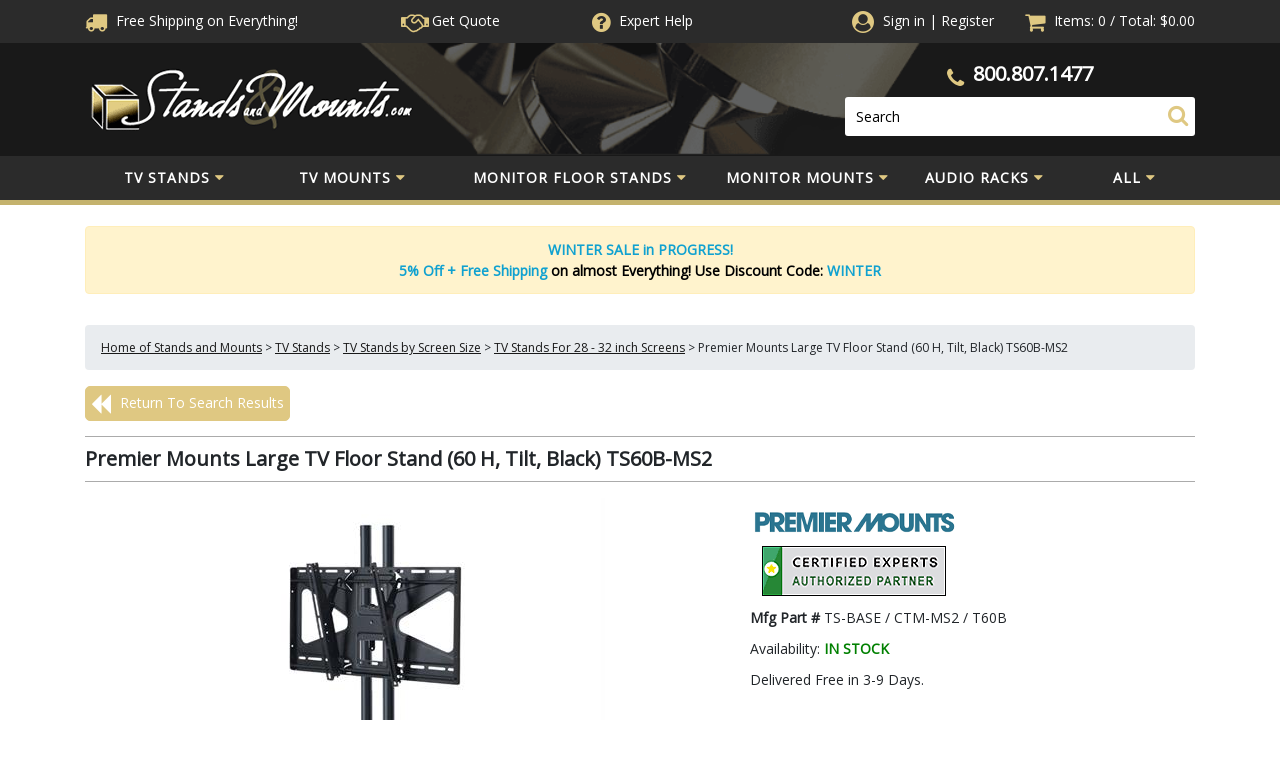

--- FILE ---
content_type: text/javascript;charset=UTF-8
request_url: https://www.shopperapproved.com/product/22534/PREM-(KIT)-TS60B-MS2.js
body_size: -60
content:

/*
Array
(
    [requested_url] => /product/22534/PREM-(KIT)-TS60B-MS2.js
    [key] => PREMKITTS60BMS2
)

*/

//Write to /var/www/releases/7523_35141177e5083ef976dda060ddee33bd0d6f2456/widgets/../cached/product/22534/PREM-(KIT)-TS60B-MS2.js
var sa_cached = false;

var sa_filename = '/var/www/releases/7523_35141177e5083ef976dda060ddee33bd0d6f2456/widgets/../cached/product/22534/PREM-(KIT)-TS60B-MS2.js';
//Cached 2026-01-07 01:10:57


var sa_productid = 'PREMKITTS60BMS2';
var sa_product_desc = '';

(function(w,d,t,f,s,a){s=d.createElement(t),
a=d.getElementsByTagName(t)[0];s.async=1;s.src=f;a.parentNode.insertBefore(s,a)
})(window,document,'script','//www.shopperapproved.com/product/22534/merchantfallback.js');

